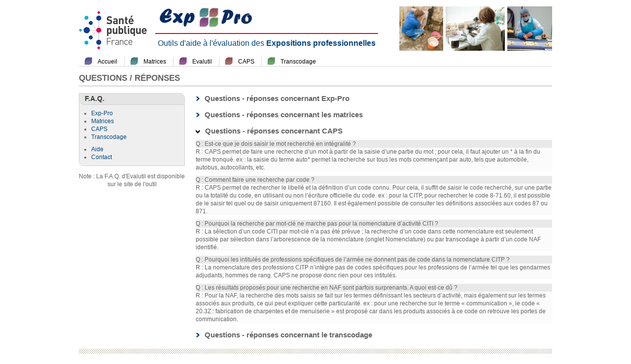

--- FILE ---
content_type: text/html;charset=UTF-8
request_url: https://exppro.santepubliquefrance.fr/faq;jsessionid=73575572304AFF2AF2A9641D7C1DAAD7?c=CAPS
body_size: 13577
content:
<!DOCTYPE HTML PUBLIC "-//W3C//DTD HTML 4.01 Transitional//EN" "http://www.w3.org/TR/html4/loose.dtd">








<html lang="fr">

<head>
	<title>Exp-Pro - Questions / Réponses</title>
	<meta http-equiv="Content-Type" content="text/html; charset=utf-8">
	<meta http-equiv="X-UA-Compatible" content="IE=100">
	<link rel="shortcut icon" href="/image/favicon.ico;jsessionid=4513EC7AFA5B64A0F7E2C9994A86196B">
	<link rel="stylesheet" type="text/css" media="screen" href="/css/main.css;jsessionid=4513EC7AFA5B64A0F7E2C9994A86196B">
	<link rel="stylesheet" type="text/css" media="screen" href="/css/application.css;jsessionid=4513EC7AFA5B64A0F7E2C9994A86196B">
	<!--[if IE]>
	<link rel="stylesheet" type="text/css" media="screen" href="/css/application-ie.css;jsessionid=4513EC7AFA5B64A0F7E2C9994A86196B">
	<![endif]-->
	

<link rel="stylesheet" type="text/css" href="/css/jquery-ui-1.8.11.custom.css;jsessionid=4513EC7AFA5B64A0F7E2C9994A86196B">
<script type="text/javascript" src="/js/jquery/jquery-1.5.1.min.js;jsessionid=4513EC7AFA5B64A0F7E2C9994A86196B"></script>
<script type="text/javascript" src="/js/jquery/jquery-ui-1.8.11.custom.min.js;jsessionid=4513EC7AFA5B64A0F7E2C9994A86196B"></script>
<script type="text/javascript">
	$(function() {
		$(".masquable").click(function() {
			switchImg($(this));
			$(this).next().toggle();
			return false;
		});
		$(".masquable.fermee").each(function() {
			switchImg($(this));
		}).next().hide();
	});
	var flecheOuverte = "/image/flecheOuverte.png;jsessionid=4513EC7AFA5B64A0F7E2C9994A86196B";
	var flecheFermee = "/image/flecheFermee.png;jsessionid=4513EC7AFA5B64A0F7E2C9994A86196B";
	function switchImg(elt) {
		var img = elt.find("img");
		var imgSrc = img.attr("src");
		if (imgSrc == flecheOuverte) {
			img.attr("src", flecheFermee);
		} else {
			img.attr("src", flecheOuverte);
		}
	}
</script>
	
<script type="text/javascript">
<!--
xtnv = document;        //parent.document or top.document or document
xtsd = "https://logs1407";
xtsite = "565533";
xtn2 = "";        // level 2 site ID
xtpage = "";        //page name (with the use of :: to create chapters)
xtdi = "";        //implication degree
xt_multc = "";          //all the xi indicators (like "&x1=...&x2=....&x3=...")
xt_an = "";        //user ID
xt_ac = "";        //category ID
//do not modify below
if (window.xtparam!=null){window.xtparam+="&ac="+xt_ac+"&an="+xt_an+xt_multc;}
else{window.xtparam="&ac="+xt_ac+"&an="+xt_an+xt_multc;};
//-->
</script>
<script type="text/javascript" src="./js/expro/xtcore.js"></script>
<noscript>
<img width="1" height="1" alt="" src="https://logs1407.xiti.com/hit.xiti?s=565533&s2=&p=&di=&an=&ac=" >
</noscript>


</head>
<body>
<div id="main">
	<div id="bandeau">

<img id="logoInVS" src="/image/logo/logo-Sante-publique-France.png;jsessionid=4513EC7AFA5B64A0F7E2C9994A86196B" alt="" />
<h1 id="titreApplication" style="width: 805px; margin-left:155px;">
	<img class="bandeau" src="/image/logo/bandeau/droite.jpg;jsessionid=4513EC7AFA5B64A0F7E2C9994A86196B" alt="" />
	<img class="bandeau" src="/image/logo/bandeau/milieu.jpg;jsessionid=4513EC7AFA5B64A0F7E2C9994A86196B" alt="" />
	<img class="bandeau" src="/image/logo/bandeau/gauche.jpg;jsessionid=4513EC7AFA5B64A0F7E2C9994A86196B" alt="" />
	<img id="logoApplication" alt="Logo Exp-Pro" src="/image/logo/expro.png;jsessionid=4513EC7AFA5B64A0F7E2C9994A86196B" />
	<span id="sousTitre">Outils d'aide à l'évaluation des <span class="important">Expositions professionnelles</span></span>
</h1></div>
	
	<div id="menu"><table><tr><td class="rubrique bordure expro"><a href="/accueil;jsessionid=4513EC7AFA5B64A0F7E2C9994A86196B" title="Accueil du portail">Accueil</a></td><td class="rubrique bordure matrices"><a href="/matrices;jsessionid=4513EC7AFA5B64A0F7E2C9994A86196B" title="Accès à l'accueil des matrices">Matrices</a></td><td class="rubrique bordure evalutil"><a href="https://sites.bph.u-bordeaux.fr/EVALUTIL" target="_blank" title="Accès à l'outil Evalutil (ouverture dans une nouvelle fenêtre)">Evalutil</a></td><td class="rubrique bordure caps"><a href="https://host.credim.u-bordeaux.fr/caps-fr/Langue.aspx" target="_blank" title="Accès à l'outil CAPS (ouverture dans une nouvelle fenêtre)">CAPS</a></td><td class="rubrique transcodage"><a href="/transcodage-outil;jsessionid=4513EC7AFA5B64A0F7E2C9994A86196B" target="_blank" title="Accès à l'outil de transcodage (ouverture dans une nouvelle fenêtre)">Transcodage</a></td><td style="width: 100%;" class="prechargement"></td></tr></table></div><hr class="spacer" />
	
	
	
		
		
		
		<h2 id="titreRubrique">QUESTIONS / RÉPONSES</h2>
	
        
        
        <div id="modules" class="gauche">


<div class="module sensGD" ><h3 class="titreModule sensGD" >F.A.Q.</h3><div class="contenuModule" ><ul><li><a href="/faq;jsessionid=4513EC7AFA5B64A0F7E2C9994A86196B?c=EXPRO" >Exp-Pro</a></li><li><a href="/faq;jsessionid=4513EC7AFA5B64A0F7E2C9994A86196B?c=MATRICES" >Matrices</a></li><li><a href="/faq;jsessionid=4513EC7AFA5B64A0F7E2C9994A86196B?c=CAPS" >CAPS</a></li><li><a href="/faq;jsessionid=4513EC7AFA5B64A0F7E2C9994A86196B?c=TRANSCODAGE" >Transcodage</a></li></ul><ul><li><a href="/aide;jsessionid=4513EC7AFA5B64A0F7E2C9994A86196B?c=CAPS"  title="Aide de l'application" >Aide</a></li><li><a href="/contact;jsessionid=4513EC7AFA5B64A0F7E2C9994A86196B"  title="Entrez en contact avec les responsables du portail Exp-Pro" >Contact</a></li></ul></div></div>
<p class="centreContenu">Note : La F.A.Q. d'Evalutil est disponible sur le site de l'outil</p></div>
	<div id="contenuCentre">
		

<div id="faqListe"><div class="masquable fermee"><h3><img class="fleche" src="/image/flecheOuverte.png;jsessionid=4513EC7AFA5B64A0F7E2C9994A86196B" alt="" />Questions - réponses concernant Exp-Pro</h3></div><div><p><div class="pair">Q : Quelle est la différence entre les différents outils?</div><div class="impair">R : - Les matrices emplois-expositions fournissent, pour un emploi et une période donnés, des indices d’exposition à une ou plusieurs nuisances. 
- Evalutil regroupe des bases documentaires d’expositions professionnelles aux fibres (Amiante, FMA) ,
- CAPS est un outil d’aide au codage des professions et secteurs d'activité, 
- Le transcodage regroupe de tables de passage entre des codes de profession (ou de secteurs d’activité) issus de nomenclatures différentes.
</div></p><p><div class="pair">Q : Comment puis-je accéder plus rapidement aux outils? 
</div><div class="impair">R : Un raccourci pour chaque outil est présent dans le menu supérieur. 
</div></p><p><div class="pair">Q : Quels sont les navigateurs supportés pour consulter le portail Exp-Pro?
</div><div class="impair">R : Les versions minimales des principaux navigateurs recommandées sont : 
•Internet Explorer : version 7
•Firefox : version 3.x
•Google Chrome : version 5.x 
•Opéra : version 10.x 
</div></p><p><div class="pair">Q : Comment ouvrir les documents en téléchargement ? 
</div><div class="impair">R : Afin de pouvoir visualiser ces documents, votre ordinateur doit être capable de lire les fichiers de type "PDF". Nous vous invitons à installer un logiciel capable de lire ces fichiers, par exemple Acrobat Reader ou équivalent.
</div></p></div><div class="masquable fermee"><h3><img class="fleche" src="/image/flecheOuverte.png;jsessionid=4513EC7AFA5B64A0F7E2C9994A86196B" alt="" />Questions - réponses concernant les matrices</h3></div><div><p><div class="pair">Q : Certaines contraintes physiques présentes dans l’enquête Sumer2003 ne sont pas consultables dans la matrice Sumex2. Pourquoi ?</div><div class="impair">R : Seules trois nuisances physiques ont été considérées : l’exposition au bruit, à la chaleur et au froid.</div></p><p><div class="pair">Q : Certaines nuisances chimiques présentes dans l’enquête Sumer2003 ne sont pas consultables dans la matrice Sumex2. Pourquoi ?</div><div class="impair">R : Pour 12 nuisances chimiques, la méthode de segmentation utilisée n’a pas permis d'aboutir à un résultat : acrylamide (Q.431), arsenic et dérivés (Q.441), cadmium et dérivés (Q.442), epichlorhydrine (Q.434), hydrocarbures terpéniques (Q.477), nitrosamines (Q.415), n-Méthylpyrrolidone (NMP) (Q.465), oxyde d’éthylène (Q.450), ozone (Q.451), polychlorobiphényles (PCB) et polybromodiphényles (PBB) (Q.414), résines formophénoliques (Q.433), styrène sauf résines polyesters (Q.471).</div></p><p><div class="pair">Q : Pourquoi ma recherche est elle si longue à trouver des résultats? 
</div><div class="impair">R : Il se peut qu'une requête prenne beaucoup de temps si celle ci est trop générale (recherche sur 2 chiffres, sans filtre...). Nous vous recommandons de limiter le champ de la recherche. 
</div></p></div><div class="masquable"><h3><img class="fleche" src="/image/flecheOuverte.png;jsessionid=4513EC7AFA5B64A0F7E2C9994A86196B" alt="" />Questions - réponses concernant CAPS</h3></div><div><p><div class="pair">Q : Est-ce que je dois saisir le mot recherché en intégralité ?</div><div class="impair">R : CAPS permet de faire une recherche d’un mot à partir de la saisie d’une partie du mot ; pour cela, il faut ajouter un * à la fin du terme tronqué. ex : la saisie du terme auto* permet la recherche sur tous les mots commençant par auto, tels que automobile, autobus, autocollants, etc.</div></p><p><div class="pair">Q : Comment faire une recherche par code ?</div><div class="impair">R : CAPS permet de rechercher le libellé et la définition d’un code connu. Pour cela, il suffit de saisir le code recherché, sur une partie ou la totalité du code, en utilisant ou non l’écriture officielle du code. ex : pour la CITP, pour rechercher le code 8-71.60, il est possible de le saisir tel quel ou de saisir uniquement 87160. Il est également possible de consulter les définitions associées aux codes 87 ou 871.</div></p><p><div class="pair">Q : Pourquoi la recherche par mot-clé ne marche pas pour la nomenclature d’activité CITI ?</div><div class="impair">R : La sélection d’un code CITI par mot-clé n’a pas été prévue ; la recherche d’un code dans cette nomenclature est seulement possible par sélection dans l’arborescence de la nomenclature (onglet Nomenclature) ou par transcodage à partir d’un code NAF identifié.</div></p><p><div class="pair">Q : Pourquoi les intitulés de professions spécifiques de l’armée ne donnent pas de code dans la nomenclature CITP ?</div><div class="impair">R : La nomenclature des professions CITP n’intègre pas de codes spécifiques pour les professions de l’armée tel que les gendarmes adjudants, hommes de rang. CAPS ne propose donc rien pour ces intitulés.</div></p><p><div class="pair">Q : Les résultats proposés pour une recherche en NAF sont parfois surprenants. A quoi est-ce dû ?</div><div class="impair">R : Pour la NAF, la recherche des mots saisis se fait sur les termes définissant les secteurs d’activité, mais également sur les termes associés aux produits, ce qui peut expliquer cette particularité. ex : pour une recherche sur le terme « communication », le code « 20.3Z : fabrication de charpentes et de menuiserie » est proposé car dans les produits associés à ce code on retrouve les portes de communication.</div></p></div><div class="masquable fermee"><h3><img class="fleche" src="/image/flecheOuverte.png;jsessionid=4513EC7AFA5B64A0F7E2C9994A86196B" alt="" />Questions - réponses concernant le transcodage</h3></div><div><p><div class="pair">Q : Certains codes de la nomenclature CITI1975 ne donnent pas de résultats car ils sont considérés comme des codes inexistants. Pourquoi ?</div><div class="impair">R : Les tables de passage ont été établies pour les codes dans leur niveau le plus fin, c’est-à-dire que pour la CITI1975, les codes doivent avoir 4 chiffres.
Ex : le code 3116 (travail des grains) donnera des résultats ; par contre le code 31 (Fabrication de produits alimentaires, boissons et tabacs) n’aura pas de correspondances identifiées car il est absent de la table de passage.
</div></p><p><div class="pair">Q : Certains codes de la nomenclature CITP1968 ne donnent pas de résultats car ils sont considérés comme des codes inexistants. Pourquoi ?</div><div class="impair">R : Les tables de passage ont été établies pour les codes dans leur niveau le plus fin, c’est-à-dire que pour la CITP1968, les codes doivent avoir 5 chiffres.
Ex : le code 9-81.40 (matelot) donnera des résultats ; par contre le code 9-81 (Matelots de pont, mariniers et bateliers) n’aura pas de correspondances identifiées car il est absent de la table de passage.
</div></p><p><div class="pair">Q : Certains codes de la nomenclature NAF2000 ne donnent pas de résultats car ils sont considérés comme des codes inexistants. Pourquoi ?</div><div class="impair">R : Les tables de passage ont été établies pour les codes dans leur niveau le plus fin, c’est-à-dire que pour la NAF2000, les codes doivent avoir 3 chiffres et 1 lettre.
Ex : le code 12.0Z (Extraction de minerais d'uranium) donnera des résultats ; par contre le code 12.0 (Extraction de minerais d'uranium) n’aura pas de correspondances identifiées car il est absent de la table de passage.
</div></p></div></div>
	</div>
	
	<hr class="spacer" />
	<div id="footer">

<a id="lienMentions" title="Mentions légales du portail Exp-Pro" href="/mentions;jsessionid=4513EC7AFA5B64A0F7E2C9994A86196B">Mentions légales</a>
<a id="version" title="Version 2.2.9"> -  Version 2.2.9</a></div>
</div>
</body>
</html>